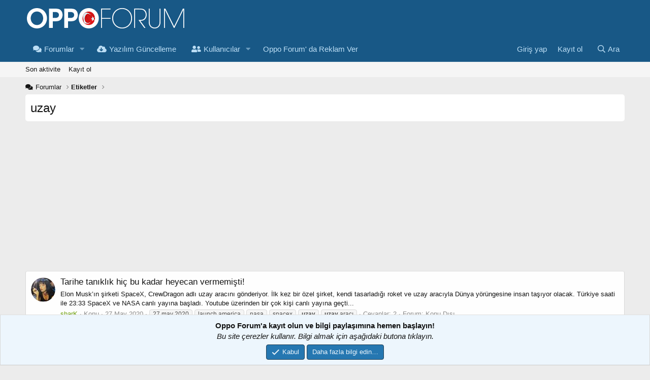

--- FILE ---
content_type: text/html; charset=utf-8
request_url: https://www.google.com/recaptcha/api2/aframe
body_size: 266
content:
<!DOCTYPE HTML><html><head><meta http-equiv="content-type" content="text/html; charset=UTF-8"></head><body><script nonce="c4SxRNeTg0sHwN5PuvR1fw">/** Anti-fraud and anti-abuse applications only. See google.com/recaptcha */ try{var clients={'sodar':'https://pagead2.googlesyndication.com/pagead/sodar?'};window.addEventListener("message",function(a){try{if(a.source===window.parent){var b=JSON.parse(a.data);var c=clients[b['id']];if(c){var d=document.createElement('img');d.src=c+b['params']+'&rc='+(localStorage.getItem("rc::a")?sessionStorage.getItem("rc::b"):"");window.document.body.appendChild(d);sessionStorage.setItem("rc::e",parseInt(sessionStorage.getItem("rc::e")||0)+1);localStorage.setItem("rc::h",'1768896431813');}}}catch(b){}});window.parent.postMessage("_grecaptcha_ready", "*");}catch(b){}</script></body></html>